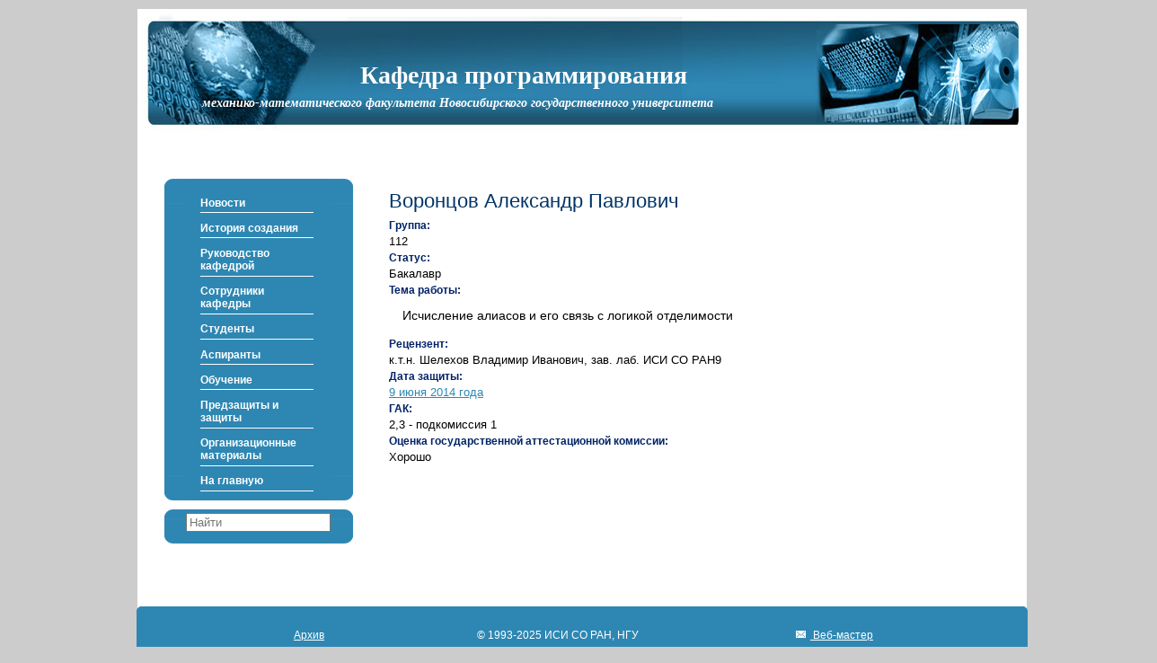

--- FILE ---
content_type: text/html; charset=utf-8
request_url: http://programming.iis.nsk.su/def/vorontsov_aleksandr_pavlovich
body_size: 3701
content:
<!DOCTYPE html PUBLIC "-//W3C//DTD XHTML 1.0 Transitional//EN" "http://www.w3.org/TR/xhtml1/DTD/xhtml1-transitional.dtd">
<html xmlns="http://www.w3.org/1999/xhtml" lang="ru" xml:lang="ru" dir="ltr">
<head>
<meta http-equiv="Content-Type" content="text/html; charset=utf-8" />
    <title>Воронцов Александр Павлович | Кафедра программирования</title>
    <meta http-equiv="Content-Type" content="text/html; charset=utf-8" />
    <link type="text/css" rel="stylesheet" media="all" href="/sites/default/files/css/css_6017552bfd6f4a1d3780e6810ab04c05.css" />
    <script type="text/javascript" src="/sites/default/files/js/js_67cad0f7526f486ce507b323e2025bd0.js"></script>
<script type="text/javascript">
<!--//--><![CDATA[//><!--
jQuery.extend(Drupal.settings, { "basePath": "/", "nice_menus_options": { "delay": 800, "speed": 1 } });
//--><!]]>
</script>
<meta http-equiv="Content-Type" content="text/html; charset=windows-1235" /></head>
<script type="text/javascript" scr="/themes/programm/js/jquery.corner.js"> </script>
<script type="text/javascript" scr="/themes/programm/js/jquery-1.4.2.min.js"> </script>
<script type="text/javascript" scr="/themes/programm/js/corner.js"> </script>
</head>

<body>

    <div id="wrapper">

        <div id="header">
        <div id="block-block-1" class="clear-block block block-block">


  <div class="content"><style type="text/css">
#header a {
    color: #ffffff;
    outline: medium none;
    text-decoration: none;
}
</style><p><a href="/main"><br />
<h1 align="center">Кафедра программирования</h1>
<h2 align="center">механико-математического факультета Новосибирского государственного университета</h2>
<p></p></a></p>
</div>
</div>
        </div><!-- #header-->
<!---------------------------------------------------------------------------------------------------------------------------------------------------------------->     
        <div id="middle">
                <div id="container">
                    <div id="content">
                                        <h1 class="title">Воронцов Александр Павлович</h1>
                    <div class="tabs"></div>
                                       
                    
                        <div id="node-1244" class="node">



  
  <div class="content clear-block">
    <div class="field field-type-number-integer field-field-dgroup">
      <div class="field-label">Группа:&nbsp;</div>
    <div class="field-items">
            <div class="field-item odd">
                    112        </div>
        </div>
</div>
<div class="field field-type-text field-field-dstatus">
      <div class="field-label">Статус:&nbsp;</div>
    <div class="field-items">
            <div class="field-item odd">
                    Бакалавр        </div>
        </div>
</div>
<div class="field field-type-text field-field-detheme">
      <div class="field-label">Тема работы:&nbsp;</div>
    <div class="field-items">
            <div class="field-item odd">
                    <p>Исчисление алиасов и его связь с логикой отделимости</p>
        </div>
        </div>
</div>
<div class="field field-type-text field-field-defv">
      <div class="field-label">Рецензент:&nbsp;</div>
    <div class="field-items">
            <div class="field-item odd">
                    к.т.н. Шелехов Владимир Иванович, зав. лаб. ИСИ СО РАН9        </div>
        </div>
</div>
<div class="field field-type-nodereference field-field-defdatw">
      <div class="field-label">Дата защиты:&nbsp;</div>
    <div class="field-items">
            <div class="field-item odd">
                    <a href="/9_iyunya_2014_goda">9 июня 2014 года</a>        </div>
        </div>
</div>
<div class="field field-type-text field-field-gaknum">
      <div class="field-label">ГАК:&nbsp;</div>
    <div class="field-items">
            <div class="field-item odd">
                    2,3 - подкомиссия 1        </div>
        </div>
</div>
<div class="field field-type-text field-field-demk">
      <div class="field-label">Оценка государственной аттестационной комиссии:&nbsp;</div>
    <div class="field-items">
            <div class="field-item odd">
                    Хорошо        </div>
        </div>
</div>
  </div>

  <div class="clear-block">
    <div class="meta">
          <div class="terms"><ul class="links inline"><li class="taxonomy_term_49 first last"><a href="/arkhiv/zashchity/20132014" rel="tag" title="">2013-2014</a></li>
</ul></div>
        </div>

      </div>

</div>
                    </div><!-- #content-->
                </div><!-- #container-->
<!---------------------------------------------------------------------------------------------------------------------------------------------------------------->     
                      <div class="sidebar sl">
                                                 <div id="block-nice_menus-1" class="clear-block block block-nice_menus">

<div class = "fon-left">
   <div class="fon-right-plus">
     <div class = "fon-right-l">
        <div class="fon-right-plus-l">
           <div id="menu">
               <div class="content">
                  <ul class="nice-menu nice-menu-right" id="nice-menu-1"><li class="menu-644 menu-path-news first  odd "><a href="/news" title="">Новости</a></li>
<li class="menu-1855 menu-path-node-204 even "><a href="/history" title="История кафедры">История создания</a></li>
<li class="menu-539 menu-path-direction odd "><a href="/direction" title="">Руководство кафедрой</a></li>
<li class="menu-7302 menuparent menu-path-staff even "><a href="/staff" title="">Сотрудники кафедры</a><ul><li class="menu-585 menu-path-tutors first  odd "><a href="/tutors" title="">Преподаватели</a></li>
<li class="menu-7298 menu-path-supervisors even "><a href="/supervisors" title="">Научные руководители</a></li>
<li class="menu-7303 menu-path-reviewers odd  last "><a href="/reviewers" title="">Рецензенты</a></li>
</ul>
</li>
<li class="menu-541 menuparent menu-path-node-9 odd "><a href="/studenty" title="Студенты">Студенты</a><ul><li class="menu-1872 menu-path-node-245 first  odd "><a href="/3i_kurs" title="3-й курс">3-й курс</a></li>
<li class="menu-1873 menu-path-node-249 even "><a href="/bakalavriat" title="Бакалавриат">Бакалавриат</a></li>
<li class="menu-545 menu-path-node-11 odd  last "><a href="/magistranty" title="Магистранты">Магистранты</a></li>
</ul>
</li>
<li class="menu-1954 menu-path-node-345 even "><a href="/aspirantura" title="Аспирантура">Аспиранты</a></li>
<li class="menu-547 menuparent menu-path-node-13 odd "><a href="/obuchenie" title="Обучение">Обучение</a><ul><li class="menu-548 menu-path-node-14 first  odd "><a href="/osnovnye_kursy" title="Основные курсы">Основные курсы</a></li>
<li class="menu-550 menu-path-node-16 even "><a href="/spetskursy" title="Спецкурсы">Спецкурсы</a></li>
<li class="menu-553 menu-path-node-19 odd "><a href="/spetsseminary" title="Спецсеминары">Спецсеминары</a></li>
<li class="menu-555 menu-path-taxonomy-term-57 even  last "><a href="/temy_rabot/spisokpotentsialnykhtemdlyanauchnykhrabot" title="">Темы работ</a></li>
</ul>
</li>
<li class="menu-557 menu-path-node-22 even "><a href="/predzashchity_i_zashchity" title="Защиты">Предзащиты и защиты</a></li>
<li class="menu-6907 menu-path-node-1321 odd "><a href="/organizatsionnye_materialy" title="Организационные материалы">Организационные материалы</a></li>
<li class="menu-1104 menu-path-programmingnsuru-main even  last "><a href="http://programming.nsu.ru/main" title="История кафедры">На главную</a></li>
</ul>
               </div>
           </div>
        </div>
     </div>
  </div>
</div>
</div>
<div id="block-search-0" class="clear-block block block-search">


  <div class="content"><form action="/def/vorontsov_aleksandr_pavlovich"  accept-charset="UTF-8" method="post" id="search-block-form">
<div><div class = "fon-left">
  <div class="fon-right-plus">
    <div class = "fon-right-l">
      <div class="fon-right-plus-l">
        <div id="ssearch">

<div class="container-inline">
  <div class="form-item" id="edit-search-block-form-1-wrapper">
 <label for="edit-search-block-form-1">Поиск по сайту: </label>
 <input type="text" maxlength="128" name="search_block_form" id="edit-search-block-form-1" size="15" value="" title="Введите ключевые слова для поиска." class="form-text" />
</div>
<input type="submit" name="op" id="edit-submit" value="Найти"  class="form-submit" />
<input type="hidden" name="form_build_id" id="form-KTXznYqFuiJxOFkMPPQr5WC6bfqZmDB5b0uH3y1oqh4" value="form-KTXznYqFuiJxOFkMPPQr5WC6bfqZmDB5b0uH3y1oqh4"  />
<input type="hidden" name="form_id" id="edit-search-block-form" value="search_block_form"  />
</div>
</div>
</div>
</div>
</div>
</div>

</div></form>
</div>
</div>
                         
                                    
                  
                </div><!-- .sidebar.sl -->
<!---------------------------------------------------------------------------------------------------------------------------------------------------------------->     
                <div id="sidebar-right" class="sidebar sr">
                                         </div><!-- .sidebar.sr -->
 </div><!-- #middle-->


</div><!-- #wrapper -->

<div id="footer">
        <div id="block-block-4" class="clear-block block block-block">


  <div class="content"><ul>
<li><a href="/arkhiv">Архив</a></li>

<li>&copy; 1993-2025 ИСИ СО РАН, НГУ</li>

<li><img src="/sites/default/files/mail.gif" width="11" hspace="5"><a href="mailto:kata@xtech.ru">     Веб-мастер</a></li>
</ul>

 </div>
</div>
</div><!-- #footer -->

<!-- Yandex.Metrika counter -->
<script type="text/javascript">
(function (d, w, c) {
    (w[c] = w[c] || []).push(function() {
        try {
            w.yaCounter17333980 = new Ya.Metrika({id:17333980, enableAll: true});
        } catch(e) { }
    });
    
    var n = d.getElementsByTagName("script")[0],
        s = d.createElement("script"),
        f = function () { n.parentNode.insertBefore(s, n); };
    s.type = "text/javascript";
    s.async = true;
    s.src = (d.location.protocol == "https:" ? "https:" : "http:") + "//mc.yandex.ru/metrika/watch.js";

    if (w.opera == "[object Opera]") {
        d.addEventListener("DOMContentLoaded", f);
    } else { f(); }
})(document, window, "yandex_metrika_callbacks");
</script>
<noscript><div><img src="//mc.yandex.ru/watch/17333980" style="position:absolute; left:-9999px;" alt="" /></div></noscript>
<!-- /Yandex.Metrika counter -->
<!-- Yandex.Metrika counter -->
<script type="text/javascript">
    (function (d, w, c) {
        (w[c] = w[c] || []).push(function() {
            try {
                w.yaCounter19937944 = new Ya.Metrika({
                    id:19937944,
                    clickmap:true,
                    trackLinks:true,
                    accurateTrackBounce:true
                });
            } catch(e) { }
        });

        var n = d.getElementsByTagName("script")[0],
            s = d.createElement("script"),
            f = function () { n.parentNode.insertBefore(s, n); };
        s.type = "text/javascript";
        s.async = true;
        s.src = "https://mc.yandex.ru/metrika/watch.js";

        if (w.opera == "[object Opera]") {
            d.addEventListener("DOMContentLoaded", f, false);
        } else { f(); }
    })(document, window, "yandex_metrika_callbacks");
</script>
<noscript><div><img src="https://mc.yandex.ru/watch/19937944" style="position:absolute; left:-9999px;" alt="" /></div></noscript>
<!-- /Yandex.Metrika counter -->

<!--
Разработка и поддержка: xTech
Development & Support: xTech
-->
</body>
</html>

--- FILE ---
content_type: text/css
request_url: http://programming.iis.nsk.su/sites/default/files/css/css_6017552bfd6f4a1d3780e6810ab04c05.css
body_size: 7334
content:

#aggregator .feed-source .feed-title{margin-top:0;}#aggregator .feed-source .feed-image img{margin-bottom:0.75em;}#aggregator .feed-source .feed-icon{float:right;display:block;}#aggregator .feed-item{margin-bottom:1.5em;}#aggregator .feed-item-title{margin-bottom:0;font-size:1.3em;}#aggregator .feed-item-meta,#aggregator .feed-item-body{margin-bottom:0.5em;}#aggregator .feed-item-categories{font-size:0.9em;}#aggregator td{vertical-align:bottom;}#aggregator td.categorize-item{white-space:nowrap;}#aggregator .categorize-item .news-item .body{margin-top:0;}#aggregator .categorize-item h3{margin-bottom:1em;margin-top:0;}

.node-unpublished{background-color:#fff4f4;}.preview .node{background-color:#ffffea;}#node-admin-filter ul{list-style-type:none;padding:0;margin:0;width:100%;}#node-admin-buttons{float:left;margin-left:0.5em;clear:right;}td.revision-current{background:#ffc;}.node-form .form-text{display:block;width:95%;}.node-form .container-inline .form-text{display:inline;width:auto;}.node-form .standard{clear:both;}.node-form textarea{display:block;width:95%;}.node-form .attachments fieldset{float:none;display:block;}.terms-inline{display:inline;}


fieldset{margin-bottom:1em;padding:.5em;}form{margin:0;padding:0;}hr{height:1px;border:1px solid gray;}img{border:0;}table{border-collapse:collapse;}th{text-align:left;padding-right:1em;border-bottom:3px solid #ccc;}.clear-block:after{content:".";display:block;height:0;clear:both;visibility:hidden;}.clear-block{display:inline-block;}/*_\*/
* html .clear-block{height:1%;}.clear-block{display:block;}/* End hide from IE-mac */



body.drag{cursor:move;}th.active img{display:inline;}tr.even,tr.odd{background-color:#eee;border-bottom:1px solid #ccc;padding:0.1em 0.6em;}tr.drag{background-color:#fffff0;}tr.drag-previous{background-color:#ffd;}td.active{background-color:#ddd;}td.checkbox,th.checkbox{text-align:center;}tbody{border-top:1px solid #ccc;}tbody th{border-bottom:1px solid #ccc;}thead th{text-align:left;padding-right:1em;border-bottom:3px solid #ccc;}.breadcrumb{padding-bottom:.5em}div.indentation{width:20px;height:1.7em;margin:-0.4em 0.2em -0.4em -0.4em;padding:0.42em 0 0.42em 0.6em;float:left;}div.tree-child{background:url(/misc/tree.png) no-repeat 11px center;}div.tree-child-last{background:url(/misc/tree-bottom.png) no-repeat 11px center;}div.tree-child-horizontal{background:url(/misc/tree.png) no-repeat -11px center;}.error{color:#e55;}div.error{border:1px solid #d77;}div.error,tr.error{background:#fcc;color:#200;padding:2px;}.warning{color:#e09010;}div.warning{border:1px solid #f0c020;}div.warning,tr.warning{background:#ffd;color:#220;padding:2px;}.ok{color:#008000;}div.ok{border:1px solid #00aa00;}div.ok,tr.ok{background:#dfd;color:#020;padding:2px;}.item-list .icon{color:#555;float:right;padding-left:0.25em;clear:right;}.item-list .title{font-weight:bold;}.item-list ul{margin:0 0 0.75em 0;padding:0;}.item-list ul li{margin:0 0 0.25em 1.5em;padding:0;list-style:disc;}ol.task-list li.active{font-weight:bold;}.form-item{margin-top:1em;margin-bottom:1em;}tr.odd .form-item,tr.even .form-item{margin-top:0;margin-bottom:0;white-space:nowrap;}tr.merge-down,tr.merge-down td,tr.merge-down th{border-bottom-width:0 !important;}tr.merge-up,tr.merge-up td,tr.merge-up th{border-top-width:0 !important;}.form-item input.error,.form-item textarea.error,.form-item select.error{border:2px solid red;}.form-item .description{font-size:0.85em;}.form-item label{display:block;font-weight:bold;}.form-item label.option{display:inline;font-weight:normal;}.form-checkboxes,.form-radios{margin:1em 0;}.form-checkboxes .form-item,.form-radios .form-item{margin-top:0.4em;margin-bottom:0.4em;}.marker,.form-required{color:#f00;}.more-link{text-align:right;}.more-help-link{font-size:0.85em;text-align:right;}.nowrap{white-space:nowrap;}.item-list .pager{clear:both;text-align:center;}.item-list .pager li{background-image:none;display:inline;list-style-type:none;padding:0.5em;}.pager-current{font-weight:bold;}.tips{margin-top:0;margin-bottom:0;padding-top:0;padding-bottom:0;font-size:0.9em;}dl.multiselect dd.b,dl.multiselect dd.b .form-item,dl.multiselect dd.b select{font-family:inherit;font-size:inherit;width:14em;}dl.multiselect dd.a,dl.multiselect dd.a .form-item{width:10em;}dl.multiselect dt,dl.multiselect dd{float:left;line-height:1.75em;padding:0;margin:0 1em 0 0;}dl.multiselect .form-item{height:1.75em;margin:0;}.container-inline div,.container-inline label{display:inline;}ul.primary{border-collapse:collapse;padding:0 0 0 1em;white-space:nowrap;list-style:none;margin:5px;height:auto;line-height:normal;border-bottom:1px solid #bbb;}ul.primary li{display:inline;}ul.primary li a{background-color:#ddd;border-color:#bbb;border-width:1px;border-style:solid solid none solid;height:auto;margin-right:0.5em;padding:0 1em;text-decoration:none;}ul.primary li.active a{background-color:#fff;border:1px solid #bbb;border-bottom:#fff 1px solid;}ul.primary li a:hover{background-color:#eee;border-color:#ccc;border-bottom-color:#eee;}ul.secondary{border-bottom:1px solid #bbb;padding:0.5em 1em;margin:5px;}ul.secondary li{display:inline;padding:0 1em;border-right:1px solid #ccc;}ul.secondary a{padding:0;text-decoration:none;}ul.secondary a.active{border-bottom:4px solid #999;}#autocomplete{position:absolute;border:1px solid;overflow:hidden;z-index:100;}#autocomplete ul{margin:0;padding:0;list-style:none;}#autocomplete li{background:#fff;color:#000;white-space:pre;cursor:default;}#autocomplete li.selected{background:#0072b9;color:#fff;}html.js input.form-autocomplete{background-image:url(/misc/throbber.gif);background-repeat:no-repeat;background-position:100% 2px;}html.js input.throbbing{background-position:100% -18px;}html.js fieldset.collapsed{border-bottom-width:0;border-left-width:0;border-right-width:0;margin-bottom:0;height:1em;}html.js fieldset.collapsed *{display:none;}html.js fieldset.collapsed legend{display:block;}html.js fieldset.collapsible legend a{padding-left:15px;background:url(/misc/menu-expanded.png) 5px 75% no-repeat;}html.js fieldset.collapsed legend a{background-image:url(/misc/menu-collapsed.png);background-position:5px 50%;}* html.js fieldset.collapsed legend,* html.js fieldset.collapsed legend *,* html.js fieldset.collapsed table *{display:inline;}html.js fieldset.collapsible{position:relative;}html.js fieldset.collapsible legend a{display:block;}html.js fieldset.collapsible .fieldset-wrapper{overflow:auto;}.resizable-textarea{width:95%;}.resizable-textarea .grippie{height:9px;overflow:hidden;background:#eee url(/misc/grippie.png) no-repeat center 2px;border:1px solid #ddd;border-top-width:0;cursor:s-resize;}html.js .resizable-textarea textarea{margin-bottom:0;width:100%;display:block;}.draggable a.tabledrag-handle{cursor:move;float:left;height:1.7em;margin:-0.4em 0 -0.4em -0.5em;padding:0.42em 1.5em 0.42em 0.5em;text-decoration:none;}a.tabledrag-handle:hover{text-decoration:none;}a.tabledrag-handle .handle{margin-top:4px;height:13px;width:13px;background:url(/misc/draggable.png) no-repeat 0 0;}a.tabledrag-handle-hover .handle{background-position:0 -20px;}.joined + .grippie{height:5px;background-position:center 1px;margin-bottom:-2px;}.teaser-checkbox{padding-top:1px;}div.teaser-button-wrapper{float:right;padding-right:5%;margin:0;}.teaser-checkbox div.form-item{float:right;margin:0 5% 0 0;padding:0;}textarea.teaser{display:none;}html.js .no-js{display:none;}.progress{font-weight:bold;}.progress .bar{background:#fff url(/misc/progress.gif);border:1px solid #00375a;height:1.5em;margin:0 0.2em;}.progress .filled{background:#0072b9;height:1em;border-bottom:0.5em solid #004a73;width:0%;}.progress .percentage{float:right;}.progress-disabled{float:left;}.ahah-progress{float:left;}.ahah-progress .throbber{width:15px;height:15px;margin:2px;background:transparent url(/misc/throbber.gif) no-repeat 0px -18px;float:left;}tr .ahah-progress .throbber{margin:0 2px;}.ahah-progress-bar{width:16em;}#first-time strong{display:block;padding:1.5em 0 .5em;}tr.selected td{background:#ffc;}table.sticky-header{margin-top:0;background:#fff;}#clean-url.install{display:none;}html.js .js-hide{display:none;}#system-modules div.incompatible{font-weight:bold;}#system-themes-form div.incompatible{font-weight:bold;}span.password-strength{visibility:hidden;}input.password-field{margin-right:10px;}div.password-description{padding:0 2px;margin:4px 0 0 0;font-size:0.85em;max-width:500px;}div.password-description ul{margin-bottom:0;}.password-parent{margin:0 0 0 0;}input.password-confirm{margin-right:10px;}.confirm-parent{margin:5px 0 0 0;}span.password-confirm{visibility:hidden;}span.password-confirm span{font-weight:normal;}

ul.menu{list-style:none;border:none;text-align:left;}ul.menu li{margin:0 0 0 0.5em;}li.expanded{list-style-type:circle;list-style-image:url(/misc/menu-expanded.png);padding:0.2em 0.5em 0 0;margin:0;}li.collapsed{list-style-type:disc;list-style-image:url(/misc/menu-collapsed.png);padding:0.2em 0.5em 0 0;margin:0;}li.leaf{list-style-type:square;list-style-image:url(/misc/menu-leaf.png);padding:0.2em 0.5em 0 0;margin:0;}li a.active{color:#000;}td.menu-disabled{background:#ccc;}ul.links{margin:0;padding:0;}ul.links.inline{display:inline;}ul.links li{display:inline;list-style-type:none;padding:0 0.5em;}.block ul{margin:0;padding:0 0 0.25em 1em;}

#permissions td.module{font-weight:bold;}#permissions td.permission{padding-left:1.5em;}#access-rules .access-type,#access-rules .rule-type{margin-right:1em;float:left;}#access-rules .access-type .form-item,#access-rules .rule-type .form-item{margin-top:0;}#access-rules .mask{clear:both;}#user-login-form{text-align:center;}#user-admin-filter ul{list-style-type:none;padding:0;margin:0;width:100%;}#user-admin-buttons{float:left;margin-left:0.5em;clear:right;}#user-admin-settings fieldset .description{font-size:0.85em;padding-bottom:.5em;}.profile{clear:both;margin:1em 0;}.profile .picture{float:right;margin:0 1em 1em 0;}.profile h3{border-bottom:1px solid #ccc;}.profile dl{margin:0 0 1.5em 0;}.profile dt{margin:0 0 0.2em 0;font-weight:bold;}.profile dd{margin:0 0 1em 0;}



.field .field-label,.field .field-label-inline,.field .field-label-inline-first{font-weight:bold;}.field .field-label-inline,.field .field-label-inline-first{display:inline;}.field .field-label-inline{visibility:hidden;}.node-form .content-multiple-table td.content-multiple-drag{width:30px;padding-right:0;}.node-form .content-multiple-table td.content-multiple-drag a.tabledrag-handle{padding-right:.5em;}.node-form .content-add-more .form-submit{margin:0;}.node-form .number{display:inline;width:auto;}.node-form .text{width:auto;}.form-item #autocomplete .reference-autocomplete{white-space:normal;}.form-item #autocomplete .reference-autocomplete label{display:inline;font-weight:normal;}#content-field-overview-form .advanced-help-link,#content-display-overview-form .advanced-help-link{margin:4px 4px 0 0;}#content-field-overview-form .label-group,#content-display-overview-form .label-group,#content-copy-export-form .label-group{font-weight:bold;}table#content-field-overview .label-add-new-field,table#content-field-overview .label-add-existing-field,table#content-field-overview .label-add-new-group{float:left;}table#content-field-overview tr.content-add-new .tabledrag-changed{display:none;}table#content-field-overview tr.content-add-new .description{margin-bottom:0;}table#content-field-overview .content-new{font-weight:bold;padding-bottom:.5em;}.advanced-help-topic h3,.advanced-help-topic h4,.advanced-help-topic h5,.advanced-help-topic h6{margin:1em 0 .5em 0;}.advanced-help-topic dd{margin-bottom:.5em;}.advanced-help-topic span.code{background-color:#EDF1F3;font-family:"Bitstream Vera Sans Mono",Monaco,"Lucida Console",monospace;font-size:0.9em;padding:1px;}.advanced-help-topic .content-border{border:1px solid #AAA}

.container-inline-date{width:auto;clear:both;display:inline-block;vertical-align:top;margin-right:0.5em;}.container-inline-date .form-item{float:none;padding:0;margin:0;}.container-inline-date .form-item .form-item{float:left;}.container-inline-date .form-item,.container-inline-date .form-item input{width:auto;}.container-inline-date .description{clear:both;}.container-inline-date .form-item input,.container-inline-date .form-item select,.container-inline-date .form-item option{margin-right:5px;}.container-inline-date .date-spacer{margin-left:-5px;}.views-right-60 .container-inline-date div{padding:0;margin:0;}.container-inline-date .date-timezone .form-item{float:none;width:auto;clear:both;}#calendar_div,#calendar_div td,#calendar_div th{margin:0;padding:0;}#calendar_div,.calendar_control,.calendar_links,.calendar_header,.calendar{width:185px;border-collapse:separate;margin:0;}.calendar td{padding:0;}span.date-display-single{}span.date-display-start{}span.date-display-end{}span.date-display-separator{}.date-repeat-input{float:left;width:auto;margin-right:5px;}.date-repeat-input select{min-width:7em;}.date-repeat fieldset{clear:both;float:none;}.date-views-filter-wrapper{min-width:250px;}.date-views-filter input{float:left !important;margin-right:2px !important;padding:0 !important;width:12em;min-width:12em;}.date-nav{width:100%;}.date-nav div.date-prev{text-align:left;width:24%;float:left;}.date-nav div.date-next{text-align:right;width:24%;float:right;}.date-nav div.date-heading{text-align:center;width:50%;float:left;}.date-nav div.date-heading h3{margin:0;padding:0;}.date-clear{float:none;clear:both;display:block;}.date-clear-block{float:none;width:auto;clear:both;}.date-clear-block:after{content:" ";display:block;height:0;clear:both;visibility:hidden;}.date-clear-block{display:inline-block;}/*_\*/
 * html .date-clear-block{height:1%;}.date-clear-block{display:block;}/* End hide from IE-mac */

.date-container .date-format-delete{margin-top:1.8em;margin-left:1.5em;float:left;}.date-container .date-format-name{float:left;}.date-container .date-format-type{float:left;padding-left:10px;}.date-container .select-container{clear:left;float:left;}div.date-calendar-day{line-height:1;width:40px;float:left;margin:6px 10px 0 0;background:#F3F3F3;border-top:1px solid #eee;border-left:1px solid #eee;border-right:1px solid #bbb;border-bottom:1px solid #bbb;color:#999;text-align:center;font-family:Georgia,Arial,Verdana,sans;}div.date-calendar-day span{display:block;text-align:center;}div.date-calendar-day span.month{font-size:.9em;background-color:#B5BEBE;color:white;padding:2px;text-transform:uppercase;}div.date-calendar-day span.day{font-weight:bold;font-size:2em;}div.date-calendar-day span.year{font-size:.9em;padding:2px;}



.filefield-icon{margin:0 2px 0 0;}.filefield-element{margin:1em 0;white-space:normal;}.filefield-element .widget-preview{float:left;padding:0 10px 0 0;margin:0 10px 0 0;border-width:0 1px 0 0;border-style:solid;border-color:#CCC;max-width:30%;}.filefield-element .widget-edit{float:left;max-width:70%;}.filefield-element .filefield-preview{width:16em;overflow:hidden;}.filefield-element .widget-edit .form-item{margin:0 0 1em 0;}.filefield-element input.form-submit,.filefield-element input.form-file{margin:0;}.filefield-element input.progress-disabled{float:none;display:inline;}.filefield-element div.ahah-progress,.filefield-element div.throbber{display:inline;float:none;padding:1px 13px 2px 3px;}.filefield-element div.ahah-progress-bar{display:none;margin-top:4px;width:28em;padding:0;}.filefield-element div.ahah-progress-bar div.bar{margin:0;}




.block-nice_menus{line-height:normal;z-index:10;}ul.nice-menu,ul.nice-menu ul{z-index:5;position:relative;}ul.nice-menu li{position:relative;}ul.nice-menu a{display:block;}ul.nice-menu ul,#header-region ul.nice-menu ul{position:absolute;visibility:hidden;}ul.nice-menu li.over ul{visibility:visible;}ul.nice-menu ul li{display:block;}ul.nice-menu:after{content:".";display:block;height:0;clear:both;visibility:hidden;}ul.nice-menu li:hover ul,ul.nice-menu li.menuparent li:hover ul,ul.nice-menu li.menuparent li.menuparent li:hover ul,ul.nice-menu li.menuparent li.menuparent li.menuparent li:hover ul,ul.nice-menu li.over ul,ul.nice-menu li.menuparent li.over ul,ul.nice-menu li.menuparent li.menuparent li.over ul,ul.nice-menu li.menuparent li.menuparent li.menuparent li.over ul,#header-region ul.nice-menu li:hover ul,#header-region ul.nice-menu li.menuparent li:hover ul,#header-region ul.nice-menu li.menuparent li.menuparent li:hover ul,#header-region ul.nice-menu li.over ul,#header-region ul.nice-menu li.menuparent li.over ul,#header-region ul.nice-menu li.menuparent li.menuparent li.over ul{visibility:visible;}ul.nice-menu li:hover ul ul,ul.nice-menu li:hover ul ul ul,ul.nice-menu li:hover li:hover ul ul,ul.nice-menu li:hover li:hover ul ul ul,ul.nice-menu li:hover li:hover li:hover ul ul,ul.nice-menu li:hover li:hover li:hover ul ul ul,ul.nice-menu li.over ul ul,ul.nice-menu li.over ul ul ul,ul.nice-menu li.over li.over ul ul,ul.nice-menu li.over li.over ul ul ul,ul.nice-menu li.over li.over li.over ul ul,ul.nice-menu li.over li.over li.over ul ul ul,#header-region ul.nice-menu li:hover ul ul,#header-region ul.nice-menu li:hover ul ul ul,#header-region ul.nice-menu li:hover li:hover ul ul,#header-region ul.nice-menu li:hover li:hover ul ul ul,#header-region ul.nice-menu li:hover li:hover li:hover ul ul,#header-region ul.nice-menu li:hover li:hover li:hover ul ul ul,#header-region ul.nice-menu li.over ul ul,#header-region ul.nice-menu li.over ul ul ul,#header-region ul.nice-menu li.over li.over ul ul,#header-region ul.nice-menu li.over li.over ul ul ul,#header-region ul.nice-menu li.over li.over li.over ul ul,#header-region ul.nice-menu li.over li.over li.over ul ul ul{visibility:hidden;}ul.nice-menu li.menuparent ul,#header-region ul.nice-menu li.menuparent ul{overflow:visible !important;}ul.nice-menu li.menuparent ul iframe,#header-region ul.nice-menu li.menuparent ul iframe{display:none;display:block;position:absolute;top:0;left:0;z-index:-1;filter:mask();width:20px;height:20px;}


ul.nice-menu,ul.nice-menu ul{list-style:none;padding:0;margin-left:0px;background-color:#2e87b3;margin-left:10px;}ul.nice-menu li{float:left;margin:0;padding-left:0;background-color:#2e87b3;}ul.nice-menu li a.active{background-color:#2e87b3;margin-top:0.5em;font-weight:bold;color:#FFFFFF;}#header-region ul.nice-menu li{margin:0;padding-top:0.1em;padding-bottom:0.1em;background:#eee;}ul.nice-menu a{padding:0.3em 0 0.3em 0;border-bottom:1px solid #FFFFFF;margin-top:0.5em;font-weight:bold;color:#FFFFFF;background-color:#2e87b3;text-decoration:none;}ul.nice-menu a:hover{text-decoration:underline;}ul.nice-menu ul,#header-region ul.nice-menu ul{top:1.8em;left:-1px;border:0;margin-right:0;}#header-region ul.nice-menu ul{top:1.7em;}ul.nice-menu ul li{width:8.3em;}ul.nice-menu-right,ul.nice-menu-left,ul.nice-menu-right li,ul.nice-menu-left li{width:10.5em;}ul.nice-menu-right ul{width:10.5em;margin-left:4px;padding-bottom:10px;padding-left:6px;left:6.3em;top:-1px;background-color:#58a5cb;border:1px solid #58a5cb;border-radius:10px;-moz-border-radius-topleft:10px;-moz-border-radius-topright:10px;-moz-border-radius-bottomleft:10px;-moz-border-radius-bottomright:10px;-webkit-border-radius:10px;}ul.nice-menu-right ul a{padding:0.3em 0 0.3em 0.4em;border-bottom:1px solid #FFFFFF;margin-top:0.7em;font-weight:bold;color:#FFFFFF;background-color:#58a5cb;}ul.nice-menu ul li{float:left;margin:0;padding-left:0;background-color:#58a5cb;}ul.nice-menu ul li a.active{background-color:#58a5cb;font-weight:bold;color:#FFFFFF;}float:left;margin:0;padding-left:0;background-color:#58a5cb;}ul.nice-menu-right ul ul{width:10.5em;left:10.5em;top:-1px;background:#58a5cb url(/sites/all/themes/programmf/img/angle-tr.gif) top right no-repeat;}ul.nice-menu-right li.menuparent,ul.nice-menu-right li li.menuparent{background:url(/sites/all/themes/programmf/img/arrow-right.png) right center no-repeat;}ul.nice-menu-right li.menuparent:hover,ul.nice-menu-right li.over,ul.nice-menu-right li li.menuparent:hover,ul.nice-menu-right li li.over{background:#2e87b3 url(/sites/all/themes/programmf/img/arrow-right.png) right center no-repeat;}ul.nice-menu-left li ul{width:10.5em;left:-10.65em;top:-1px;}ul.nice-menu-left li ul li ul{width:10.5em;left:-10.65em;top:-1px;}ul.nice-menu-left li.menuparent,ul.nice-menu-left li li.menuparent{background:#2e87b3 url(/sites/all/themes/programmf/img/arrow-left.png) left center no-repeat;}ul.nice-menu-left li.menuparent:hover,ul.nice-menu-left li.over,ul.nice-menu-left li li.menuparent:hover,ul.nice-menu-left li li.over{background:#2e87b3 url(/sites/all/themes/programmf/img/arrow-left.png) left center no-repeat;}ul.nice-menu-left a,ul.nice-menu-left ul a{padding-left:14px;}ul.nice-menu-down{float:left;border:0;}ul.nice-menu-down li{border-top:1px solid #ccc;}ul.nice-menu-down li li{border-top:0;}ul.nice-menu-down ul{left:0;}ul.nice-menu-down ul li{clear:both;}ul.nice-menu-down li ul li ul,#header-region ul.nice-menu-down li ul li ul{left:10.5em;top:-1px;}ul.nice-menu-down .menuparent a{padding-right:13px;}ul.nice-menu-down li.menuparent,#header-region ul.nice-menu-down li.menuparent{background:#eee url(/sites/all/themes/programmf/arrow-down.png) right center no-repeat;}ul.nice-menu-down li.menuparent:hover,ul.nice-menu-down li.over,#header-region ul.nice-menu-down li.menuparent:hover,#header-region ul.nice-menu-down li.over{background:#ccc url(/sites/all/themes/programmf/arrow-down.png) right center no-repeat;text-decoration:underline;}ul.nice-menu-down li li.menuparent,#header-region ul.nice-menu-down li li.menuparent{background:#eee url(/sites/all/themes/programmf/arrow-right.png) right center no-repeat;}ul.nice-menu-down li li.menuparent:hover,ul.nice-menu-down li li.over,#header-region ul.nice-menu-down li li.menuparent:hover,#header-region ul.nice-menu-down li li.over{background:#ccc url(/sites/all/themes/programmf/arrow-right.png) right center no-repeat;text-decoration:underline;}
.views-exposed-form .views-exposed-widget{float:left;padding:.5em 1em 0 0;}.views-exposed-form .views-exposed-widget .form-submit{margin-top:1.6em;}.views-exposed-form .form-item,.views-exposed-form .form-submit{margin-top:0;margin-bottom:0;}.views-exposed-form label{font-weight:bold;}.views-exposed-widgets{margin-bottom:.5em;}html.js a.views-throbbing,html.js span.views-throbbing{background:url(/sites/all/modules/views/images/status-active.gif) no-repeat right center;padding-right:18px;}div.view div.views-admin-links{font-size:xx-small;margin-right:1em;margin-top:1em;}.block div.view div.views-admin-links{margin-top:0;}div.view div.views-admin-links ul{margin:0;padding:0;}div.view div.views-admin-links li{margin:0;padding:0 0 2px 0;z-index:201;}div.view div.views-admin-links li a{padding:0;margin:0;color:#ccc;}div.view div.views-admin-links li a:before{content:"[";}div.view div.views-admin-links li a:after{content:"]";}div.view div.views-admin-links-hover a,div.view div.views-admin-links:hover a{color:#000;}div.view div.views-admin-links-hover,div.view div.views-admin-links:hover{background:transparent;}div.view div.views-hide{display:none;}div.view div.views-hide-hover,div.view:hover div.views-hide{display:block;position:absolute;z-index:200;}div.view:hover div.views-hide{margin-top:-1.5em;}.views-view-grid tbody{border-top:none;}


#search-block-form label,#search-theme-form label{display:block;}.safarisearch-l{background:url(/sites/all/modules/safarisearch/search.png) no-repeat 0 -19px;float:left;width:19px;height:20px;}.safarisearch-r{background:url(/sites/all/modules/safarisearch/search.png) no-repeat right -19px;float:left;width:16px;height:20px;margin-right:.5em;}.safarisearch-r.safarisearch-dirty{background-position:right -39px;}.safarisearch{background:url(/sites/all/modules/safarisearch/search.png) repeat-x 0 1px;float:left;height:20px;}.safarisearch input{background:transparent;border:0;height:13px;padding:3px;font-size:11px;}
P:\sites\all\themes\programmf\programmf.css*{margin:0;padding:0;}img{border:0;}html{height:100%}body{font:12px/18px Arial,Tahoma,Verdana,sans-serif;width:100%;height:100%;background-color:#CCCCCC;color:#000000;}a{color:#2e87b3;outline:none;text-decoration:underline;}a:hover{text-decoration:none;}img.imgright{border:1px solid;margin:5px 0 5px 15px;float:right;}img.imgleft{border:1px solid;margin:5px 10px 0 5px;float:left;}input{vertical-align:left}#wrapper{width:990px;margin:0 auto;min-height:100%;height:auto !important;height:100%;background-color:#FFFFFF;border:thin #2e87b3;}#header{height:144px;background-image:url(/sites/all/themes/programmf/img/header.jpg);background-repeat:no-repeat;}#header h1{margin:0;text-align:left;text-shdow:0.1em 0.1em 0.1em #BEBEBE;padding-top:1em;padding-left:9em;font:normal 2.3em Georgia,"Times New Roman",Times,fantasy;font-weight:bold;color:#FFFFFF;}#header h2{margin:0;text-align:left;padding-top:0;padding-left:5em;padding-bottom:3em;font:bold italic 1.2em Georgia,"Times New Roman",Times,fantasy;color:#FFFFFF;}#header a{color:#2e87b3;outline:none;text-decoration:none;}#header a:hover{text-decoration:none;}#middle{width:100%;padding:0 0 70px;height:1%;background-color:#FFFFFF;}#middle:after{content:'.';display:block;clear:both;visibility:hidden;height:0;}#container{width:100%;float:left;overflow:hidden;margin-top:40px;}#content{padding:0 290px 0 280px;}.sl{float:left;width:230px;margin-left:-99%;margin-top:25px;position:relative;}#menu{margin-top:20px;margin-left:-10px;Width:auto;padding:10px 10px 10px 40px;}input.search{width:110px;border:1px solid;margin-top:10px;padding:4px;}#ssearch{width:auto;margin-left:20px;margin-top:10px;padding:4px;height:30px;}#org{margin-top:20px;Width:auto;padding:10px 10px 10px 40px;}.logo{border:1px solid rgb(0,0,0);}#clear{height:0;font-size:1px;line-height:0px;clear:both;}div.clearer{clear:both;font-size:0;height:0;line-height:0;margin:0;padding:0;}.sr{float:left;margin-top:25px;margin-right:-3px;width:230px;margin-left:-260px;position:relative;}#announce{margin-top:20px;Width:auto;padding:10px 15px 10px 10px;}.special .view-announcement{margin-top:15px;}.special .views-field-title a{font:1.43em tahoma,arial,sans-serif;margin:0 0 1em;padding:0.9em 0 1em 0;text-align:left;text-decoration:underline;}.special .views-row{margin:10px 0 0 0;}.special .views-field-title a:hover{text-decoration:none;}.special .views-field-field-dateact-value{margin-top:5px;}.special .views-label-field-dateact-value,.special .views-label-field-reporter-value,.special .views-label-field-spctheme-value{font-weight:600;color:#002266;display:inline;float:left;margin-right:5px;}.special .views-field-field-reporter-value .field-item-1 p{margin-left:74px;margin-top:0;}.special .views-field-field-reporter-value .field-item-0 p{margin:0;}#archive{margin-top:20px;Width:200px;padding:10px 40px 10px 10px;color:#FFFFFF;}#archive a{margin:0;padding:0.5em 0 0.5em 0.7em;text-align:left;font:normal 1.0em tahoma,arial,sans-serif;color:#FFFFFF;}#archive h2{margin:0;margin-bottom:1em;padding:0.8em 3em 0 1.2em;text-align:left;font:normal 1.45em tahoma,arial,sans-serif;color:#FFFFFF;}.fon-left{background:#2e87b3 url(/sites/all/themes/programmf/img/angle-hl.gif) no-repeat;margin-left:20px;}.fon-right{background:#2e87b3 url(/sites/all/themes/programmf/img/angle-hl.gif) no-repeat;margin:5px 5px 0 5px;}.fon-right-plus{background:url(/sites/all/themes/programmf/img/angle-hr.gif) top right no-repeat;}.fon-right-l{background:url(/sites/all/themes/programmf/img/angle-ll.gif) bottom left no-repeat;}.fon-right-plus-l{background:url(/sites/all/themes/programmf/img/angle-lr.gif) bottom right no-repeat;}#footer{background:#2e87b3;height:55px;width:990px;margin:-55px auto 0;;border:1px solid #2e87b3;-moz-border-radius:5px;-webkit-border-radius:5px;}#footer ul{margin-top:5px;margin-right:30px;padding-left:2.0em;font:cursive 1.2em tahoma,arial;color:#FFFFFF;}#footer a{color:#FFFFFF;}#footer ul li{list-style:none;float:left;padding:17px 20px 5px 150px;margin:0;position:relative;}h1{margin:0;padding:0.8em 0 0.2em 0;text-align:left;font:normal 1.8em tahoma,arial,sans-serif;color:#003366;}h2{margin:0;margin-bottom:0.2em;padding:1.2em 0 0.5em 0;text-align:left;font:bold 1.4em tahoma,arial,sans-serif;color:#002266;}h3{font:bold 1.3em tahoma,arial,sans-serif;color:#2e87b3;margin-bottom:0;margin-top:7px;}h4{font:bold 0.8em tahoma,arial,sans-serif;color:#2e87b3;margin-bottom:0;}b{text-weight:bold;}li{margin-left:17px;}h1.blue{margin:0;padding:0 0 0.5em 2.0em;text-align:left;font:normal 1.4em tahoma,arial,sans-serif;color:#FFFFFF;}a.blue{margin:0;padding:0.5em 0 0.5em 2.7em;text-align:left;font:normal 1.0em tahoma,arial,sans-serif;color:#FFFFFF;}ul.nobul{list-style-image:none;list-style-type:none;margin-left:0;padding-top:0;}div.ob_text{padding-top:0;color:#FFFFFF;font:bold italic Georgia,"Times New Roman",Times,serif;}p.blue{font:Georgia,"Times New Roman",Times,serif;margin-top:10px;margin-left:4px;margin-right:-15px;padding-right:2em;font-size:1.044em;text-align:left;color:#FFFFFF;}p.blue.textjustify{text-align:justify;padding-right:0;}p{font:Georgia,"Times New Roman",Times,serif;margin-top:10px;margin-left:15px;font-size:1.044em;}.textleft{float:left;}.textright{float:right;}.textjustify{text-align:justify;}img.imagefield{border:solid;border-color:#2e87b3;border-width:1px;}ul.links li{display:none;list-style-type:none;padding:0 0.5em;}.field-items{font-size:1.124em;}.field-label,.field-label-inline-first{color:#002266;}.field-field-photo{float:left;margin-right:7px;}.field-field-tphoto{float:left;margin-right:7px;margin-top:5px;border:solid;border-color:#2e87b3;border-width:1px;}.field-field-tstudents{float:left;}.tutor .views-field-title{margin:7px 0;font:bold 1.4em tahoma,arial,sans-serif;color:#2e87b3;margin-bottom:0;}#block-views-news-block_2 h2{padding:1.2em 0  0.5em 0;}#block-menu-menu-news{margin-top:20px;margin-left:20px;width:150px;}#block-menu-menu-news ul.menu li{margin:0.1em 0 0.1em 0;list-style:none;border-bottom:1px solid #ccc;}#block-menu-menu-news ul.menu li.last{list-style:none;border-bottom:none;}#block-menu-menu-news ul.menu li a{text-decoration:none;}#block-menu-menu-news ul.menu li a:hover{text-decoration:underline;color:#002266;}#block-menu-menu-news ul.menu li.expanded a.active{font-weight:600;color:#002266;}#block-menu-menu-news ul.menu li.leaf a.active{background:url(/sites/all/themes/programmf/img/arrow-right.png) no-repeat scroll 0 0 transparent;color:#002266;font-weight:600;padding-left:20px;}.field-field-nphoto{float:left;margin-right:10px;margin-bottom:10px;border:1px #2e87b3 solid;}.field-field-ndate{color:#6E6E6E;margin-left:15px;margin-bottom:20px;font:12px Tahoma,sans-serif;}.news td{padding:10px 0 5px 0;}.news .views-field-title a{font:600 13px Tahoma;margin-bottom:5px;margin-top:5px;text-decoration:underline;}.news .views-field-title a:hover{text-decoration:none;}.news .views-field-field-nphoto-fid{float:left;margin-right:15px;border:1px #2e87b3 solid;}.news .views-field-field-ndate-value{color:#6E6E6E;font:10px Tahoma,sans-serif;margin-bottom:5px;margin-right:12px;}.news .views-field-view-node{font:10px;margin-bottom:3px;padding-right:8px;text-align:right;}.news .views-field-body p{font:12px/18px Arial,Tahoma,Verdana,sans-serif;}.textoldnews .views-field-field-ndate-value{color:#848a8e;font:10px Tahoma,sans-serif;float:left;}.textoldnews .views-field-php{width:250px;}.textoldnews td{padding-top:5px;}.textoldnews .views-field-php a{font:11px Tahoma,sans-serif;margin-left:10px;padding-top:5px;text-decoration:none;}.textoldnews .views-field-php a:hover{text-decoration:underline;}.field-field-adate{color:#002266;margin-left:15px;}.field-field-dphoto{float:left;margin-right:7px;margin-top:5px;}.field-field-dphone{margin:40px 0 2px 5px;}.field-field-dname{font-style:italic;font-weight:bold;margin-top:20px;margin-bottom:1.2em;font-size:1.2em;}.direction .view-content{margin-top:15px;}.direction .views-field-field-t-position-value a{font:1.4em tahoma,arial,sans-serif;margin:0 0 0.2em;padding:1.2em 0 0.5em;text-align:left;}.direction .views-field-field-tphoto-fid img{float:left;border:1px solid #2E87B3;margin:20px 10px 20px 0;}.direction .views-field-title{margin-top:10px;font-weight:600;font-style:italic;font-size:14px;}.direction .views-field-field-tphone-value{margin-top:40px;}.direction .views-label-field-tphone-value,.direction .views-label-field-temail-value{font-weight:bold;}.field-field-specielsr{font-size:1.2em;}.field-field-spctheme{margin-top:15px;}.field-field-reporter,.field-field-dateact{margin-top:10px;}.field-field-reporter .field-label-inline-first{float:left;}.field-field-reporter p{margin:0 0 0 80px;}.field-field-reporter .even p{margin-top:0;}.field-field-splist{margin-top:15px;}.search-form{margin-bottom:1em;}.search-form input{margin-top:0;margin-bottom:0;}.search-results p{margin-top:0;}.search-results dt{font-size:1.1em;}.search-results dd{margin-bottom:1em;}.search-results .search-info{font-size:0.85em;display:none;}.search-advanced .criterion{float:left;margin-right:2em;}.search-advanced .action{float:left;clear:left;}.safarisearch-l{background:url(/sites/all/themes/programmf/search.png) no-repeat 0 -19px;float:left;width:19px;height:20px;margin-top:3px;}.safarisearch-r{background:url(/sites/all/themes/programmf/search.png) no-repeat right -19px;float:left;width:16px;height:20px;margin-right:.5em;margin-top:3px;}.safarisearch-r.safarisearch-dirty{background-position:right -39px;}.safarisearch{background:url(/sites/all/themes/programmf/search.png) repeat-x 0 1px;float:left;height:20px;margin-top:3px;}.safarisearch input{background:transparent;border:0;height:13px;padding:3px 3px 3px 3px;font-size:14px;}#search-block-form label,#search-theme-form label{display:none;}#search-block-form input.form-submit,#search-form input.form-submit{display:none;}#block-menu-menu-archivemenu ul li{list-style:none;font-size:1.5em;font-style:italic;}#block-menu-menu-archivemenu ul ul li{list-style:none;font-size:1.0em;font-style:none;}.node-form .text{width:500px;}ul.links li{display:none;list-style-type:none;padding:0 0.5em;}tbody{border-top:none;}th{font-family:"Times New Roman";font-size:120%;color:#069;border-bottom:1px solid #000000;}tr{font-family:"Times New Roman";font-size:107%;color:#00366;}td{font-family:"Times New Roman";font-size:107%;color:#00366;}table{color:#00366;}
* html #wrapper,* html #footer{width:expression((documentElement.clientWidth||document.body.clientWidth)<950?'950px':'');}
